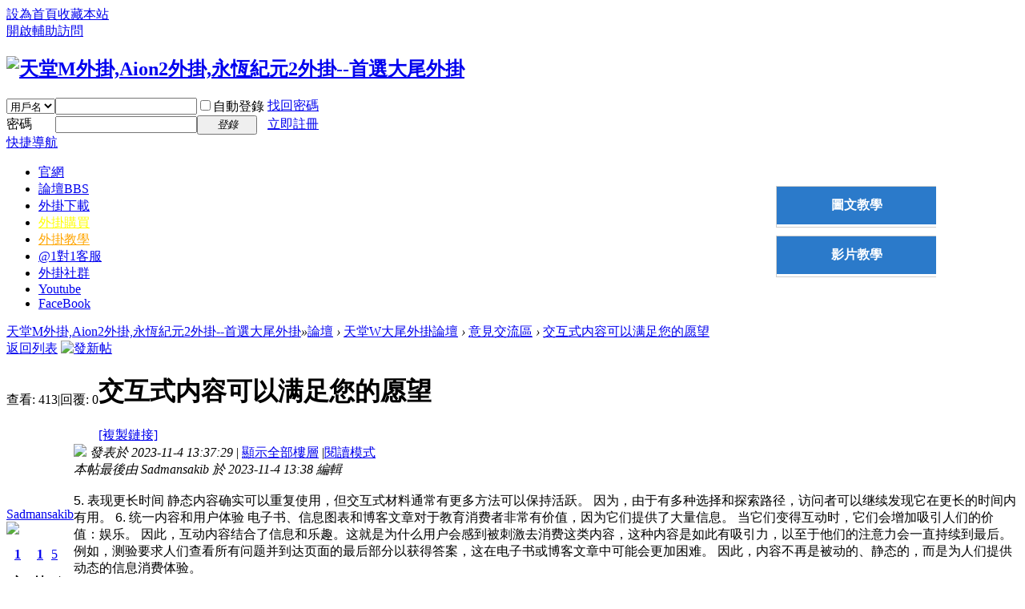

--- FILE ---
content_type: text/html; charset=utf-8
request_url: https://bbs.lineagem.shop/forum.php?mod=viewthread&tid=17113&extra=page%3D1
body_size: 9782
content:
<!DOCTYPE html PUBLIC "-//W3C//DTD XHTML 1.0 Transitional//EN" "http://www.w3.org/TR/xhtml1/DTD/xhtml1-transitional.dtd">
<html xmlns="http://www.w3.org/1999/xhtml">
<head>
<meta http-equiv="Content-Type" content="text/html; charset=utf-8" />
<title>交互式内容可以满足您的愿望 -  Powered by Discuz!</title>
<link href="https://bbs.lineagem.shop/forum.php?mod=viewthread&tid=17113" rel="canonical" />
<meta name="keywords" content="天堂M,天堂M外掛,天堂M輔助,天堂M大尾" />
<meta name="description" content="5. 表现更长时间 静态内容确实可以重复使用，但交互式材料通常有更多方法可以保持活跃。 因为，由于有多种选择和探索路径，访问者可以继续发现它在更长的时间内有用。 6.  ... 交互式内容可以满足您的愿望 " />
<meta name="generator" content="Discuz! X3.4" />
<meta name="author" content="Discuz! Team and Comsenz UI Team" />
<meta name="copyright" content="2001-2017 Comsenz Inc." />
<meta name="MSSmartTagsPreventParsing" content="True" />
<meta http-equiv="MSThemeCompatible" content="Yes" />
<base href="https://bbs.lineagem.shop/" /><link rel="stylesheet" type="text/css" href="data/cache/style_1_common.css?cTc" /><link rel="stylesheet" type="text/css" href="data/cache/style_1_forum_viewthread.css?cTc" /><script type="text/javascript">var STYLEID = '1', STATICURL = 'static/', IMGDIR = 'static/image/common', VERHASH = 'cTc', charset = 'utf-8', discuz_uid = '0', cookiepre = 'MS0M_2132_', cookiedomain = '', cookiepath = '/', showusercard = '1', attackevasive = '0', disallowfloat = 'newthread', creditnotice = '1|威望|,2|金錢|,3|貢獻|', defaultstyle = '', REPORTURL = 'aHR0cDovL2Jicy5saW5lYWdlbS5zaG9wL2ZvcnVtLnBocD9tb2Q9dmlld3RocmVhZCZ0aWQ9MTcxMTMmZXh0cmE9cGFnZSUzRDE=', SITEURL = 'https://bbs.lineagem.shop/', JSPATH = 'static/js/', CSSPATH = 'data/cache/style_', DYNAMICURL = '';</script>
<script src="static/js/common.js?cTc" type="text/javascript"></script>
<meta name="application-name" content="天堂M外掛,Aion2外掛,永恆紀元2外掛--首選大尾外掛" />
<meta name="msapplication-tooltip" content="天堂M外掛,Aion2外掛,永恆紀元2外掛--首選大尾外掛" />
<meta name="msapplication-task" content="name=論壇;action-uri=https://bbs.lineagem.shop/forum.php;icon-uri=https://bbs.lineagem.shop/static/image/common/bbs.ico" />
<script src="static/js/forum.js?cTc" type="text/javascript"></script>
</head>

<body id="nv_forum" class="pg_viewthread" onkeydown="if(event.keyCode==27) return false;">
<div id="append_parent"></div><div id="ajaxwaitid"></div>
<div id="toptb" class="cl">
<div class="wp">
<div class="z"><a href="javascript:;"  onclick="setHomepage('https://bbs.lineagem.shop/');">設為首頁</a><a href="https://bbs.lineagem.shop/"  onclick="addFavorite(this.href, '天堂M外掛,Aion2外掛,永恆紀元2外掛--首選大尾外掛');return false;">收藏本站</a></div>
<div class="y">
<a id="switchblind" href="javascript:;" onclick="toggleBlind(this)" title="開啟輔助訪問" class="switchblind">開啟輔助訪問</a>
</div>
</div>
</div>

<div class="wp a_h">                <div id="right_tab">
                    <div class="right_son"><a href="https://bbs.lineagem.shop/forum.php?mod=viewthread&tid=11986&extra=page%3D1" target="_blank">圖文教學</a></div>
                    <div class="right_son"><a href="https://bbs.lineagem.shop/forum.php?mod=viewthread&tid=11987&extra=page%3D1" target="_blank">影片教學</a></div>

                </div>
                <style type="text/css">
                    #right_tab{
                        z-index: 999;position: fixed;width: 200px;height: 196px;top: 222px;margin-left:961px;overflow: hidden;
                    }
                    .right_son {
                        width: 200px;
                        height: 50px;
                        border: 1px solid #CDCDCD;
                        margin: 10px 0 10px 0;
                        text-align: center;
                        font-size: 16px;
                        font-weight: bold;
                        overflow: hidden;
                    }

                    .right_son a {
                        background-color: #2b7aca;
                        color: white;
                        width: 100%;
                        cursor: pointer;
                        text-decoration: none;
                        display: inline-block;
                        padding: 13px 0;
                    }

                    .right_son a:hover {
                        color: #F00;
                        text-decoration: underline;
                        background-color: #1b55b6;
                    }

                    @media screen and (max-width: 1240px) {
                        #right_tab {
                            margin-left: 0;
                            right: -20px;
                        }
                    }
                </style></div><div id="hd">
<div class="wp">
<div class="hdc cl"><h2><a href="./" title="天堂M外掛,Aion2外掛,永恆紀元2外掛--首選大尾外掛"><img src="static/image/common/logo.png" alt="天堂M外掛,Aion2外掛,永恆紀元2外掛--首選大尾外掛" border="0" /></a></h2><script src="static/js/logging.js?cTc" type="text/javascript"></script>
<form method="post" autocomplete="off" id="lsform" action="member.php?mod=logging&amp;action=login&amp;loginsubmit=yes&amp;infloat=yes&amp;lssubmit=yes" onsubmit="return lsSubmit();">
<div class="fastlg cl">
<span id="return_ls" style="display:none"></span>
<div class="y pns">
<table cellspacing="0" cellpadding="0">
<tr>
<td>
<span class="ftid">
<select name="fastloginfield" id="ls_fastloginfield" width="40" tabindex="900">
<option value="username">用戶名</option>
<option value="email">Email</option>
</select>
</span>
<script type="text/javascript">simulateSelect('ls_fastloginfield')</script>
</td>
<td><input type="text" name="username" id="ls_username" autocomplete="off" class="px vm" tabindex="901" /></td>
<td class="fastlg_l"><label for="ls_cookietime"><input type="checkbox" name="cookietime" id="ls_cookietime" class="pc" value="2592000" tabindex="903" />自動登錄</label></td>
<td>&nbsp;<a href="javascript:;" onclick="showWindow('login', 'member.php?mod=logging&action=login&viewlostpw=1')">找回密碼</a></td>
</tr>
<tr>
<td><label for="ls_password" class="z psw_w">密碼</label></td>
<td><input type="password" name="password" id="ls_password" class="px vm" autocomplete="off" tabindex="902" /></td>
<td class="fastlg_l"><button type="submit" class="pn vm" tabindex="904" style="width: 75px;"><em>登錄</em></button></td>
<td>&nbsp;<a href="member.php?mod=register" class="xi2 xw1">立即註冊</a></td>
</tr>
</table>
<input type="hidden" name="quickforward" value="yes" />
<input type="hidden" name="handlekey" value="ls" />
</div>
</div>
</form>

</div>

<div id="nv">
<a href="javascript:;" id="qmenu" onmouseover="delayShow(this, function () {showMenu({'ctrlid':'qmenu','pos':'34!','ctrlclass':'a','duration':2});showForummenu(48);})">快捷導航</a>
<ul><li class="a" id="mn_N9a8a" ><a href="https://lineagem.shop/" hidefocus="true" target="_blank"  >官網</a></li><li id="mn_forum" ><a href="forum.php" hidefocus="true" title="BBS" target="_blank"  >論壇<span>BBS</span></a></li><li id="mn_N3864" onmouseover="showMenu({'ctrlid':this.id,'ctrlclass':'hover','duration':2})"><a href="#" hidefocus="true" target="_blank"  >外掛下載</a></li><li id="mn_N4983" onmouseover="showMenu({'ctrlid':this.id,'ctrlclass':'hover','duration':2})"><a href="#" hidefocus="true" target="_blank"   style="color: yellow">外掛購買</a></li><li id="mn_N653c" onmouseover="showMenu({'ctrlid':this.id,'ctrlclass':'hover','duration':2})"><a href="#" hidefocus="true" target="_blank"   style="color: orange">外掛教學</a></li><li id="mn_N6af6" onmouseover="showMenu({'ctrlid':this.id,'ctrlclass':'hover','duration':2})"><a href="#" hidefocus="true" target="_blank"  >@1對1客服</a></li><li id="mn_Ne94f" onmouseover="showMenu({'ctrlid':this.id,'ctrlclass':'hover','duration':2})"><a href="#" hidefocus="true"  >外掛社群</a></li><li id="mn_Nadc1" ><a href="https://www.youtube.com/channel/UCX8YouQIANFhORMQE-49z8Q" hidefocus="true" target="_blank"  >Youtube</a></li><li id="mn_N41ef" ><a href="https://www.facebook.com/lineagemshop" hidefocus="true" target="_blank"  >FaceBook</a></li></ul>
</div>
<ul class="p_pop h_pop" id="mn_N3864_menu" style="display: none"><li><a href="https://bbs.lineagem.shop/forum.php?mod=forumdisplay&fid=2" hidefocus="true" target="_blank"  style="font-weight: bold;color: red">天堂M外掛下載</a></li></ul><ul class="p_pop h_pop" id="mn_N4983_menu" style="display: none"><li><a href="https://store.lineagem.shop/#/" hidefocus="true" target="_blank"  style="font-weight: bold;color: red">天堂M外掛購買</a></li></ul><ul class="p_pop h_pop" id="mn_N653c_menu" style="display: none"><li><a href="https://bbs.lineagem.shop/forum.php?mod=viewthread&tid=17787&extra=page%3D1" hidefocus="true" target="_blank"  style="font-weight: bold;color: red">天堂M外掛教學</a></li></ul><ul class="p_pop h_pop" id="mn_N6af6_menu" style="display: none"><li><a href="https://lin.ee/B6DhhOw" hidefocus="true" target="_blank"  style="font-weight: bold;color: red">天堂M外掛1對1客服</a></li><li><a href="https://lin.ee/gkEkQFi6" hidefocus="true" target="_blank"  style="font-weight: bold;color: red">天堂:經典版1對1客服</a></li></ul><ul class="p_pop h_pop" id="mn_Ne94f_menu" style="display: none"><li><a href="https://line.me/ti/g2/xVbC49-kiMQ2hnfQK3zLIw?utm_source=invitation&utm_medium=link_copy&utm_campaign=default" hidefocus="true" target="_blank"  style="font-weight: bold;color: red">天堂M大尾社群</a></li><li><a href="https://line.me/ti/g2/7pVHok6WtrLvbOi00sYnYW1dzt9aMC7IY75_9w?utm_source=invitation&utm_medium=link_copy&utm_campaign=default" hidefocus="true" target="_blank"  style="font-weight: bold;color: red">天堂：經典版社群</a></li><li><a href="https://line.me/ti/g2/A9TxcE2fFCuQXB-PmgojDnvnZjFrFTFqQBvkIg?utm_source=invitation&utm_medium=link_copy&utm_campaign=default" hidefocus="true" target="_blank"  style="font-weight: bold;color: red">Aion2大尾社群</a></li></ul><div id="mu" class="cl">
</div></div>
</div>

            <link rel="stylesheet" href="source/plugin/oculus/js/oculus.css?t=">
            <link rel="stylesheet" href="//g.alicdn.com/sd/ncpc/nc.css?t=">
            <script src="//g.alicdn.com/sd/ncpc/nc.js?t="></script>
            <script src="source/plugin/oculus/js/oculus_nc.js?t="></script>
            <script src="https://www.recaptcha.net/recaptcha/api.js?onload=CaptchaCallback&render=explicit&t=" async defer></script>
            <div id="nc-float" style="display:none;">
                <div class="nc-f-head">
                    <img class="nc-f-icon" src="//img.alicdn.com/tps/TB1_3FrKVXXXXbdXXXXXXXXXXXX-129-128.png" alt="" height="20" width="20">
                    <span class="nc-f-title">安全驗證</span>
                    <a class="close" href="#"><i class="nc_iconfont">&#xe60c;</i></a>
                </div>
                <div class="nc-f-body" id="oculus-nc-f-body">
                <div class="nc-f-des">請完成以下驗證碼</div>
                    <div id="nocaptcha"></div>
                </div>
            </div>
            <script type="text/javascript">
            var CaptchaCallback = function() {
                var widgetId1;
                widgetId1 = grecaptcha.render('RecaptchaField1', {'sitekey' : '6LdaUaoUAAAAAHXF3QSswM9Tl9Qhm0oxZl45_pK4', 'callback' : correctCaptcha_quote});
            };
            var widgetId1;
                widgetId1 = grecaptcha.render('RecaptchaField1', {'sitekey' : '6LdaUaoUAAAAAHXF3QSswM9Tl9Qhm0oxZl45_pK4', 'callback' : correctCaptcha_quote});
            var correctCaptcha_quote = function(response) {
                $("#qt_hiddenRecaptcha").val(response);
            };
            </script>
<div id="wp" class="wp">
<script type="text/javascript">var fid = parseInt('48'), tid = parseInt('17113');</script>

<script src="static/js/forum_viewthread.js?cTc" type="text/javascript"></script>
<script type="text/javascript">zoomstatus = parseInt(1);var imagemaxwidth = '600';var aimgcount = new Array();</script>

<style id="diy_style" type="text/css"></style>
<!--[diy=diynavtop]--><div id="diynavtop" class="area"></div><!--[/diy]-->
<div id="pt" class="bm cl">
<div class="z">
<a href="./" class="nvhm" title="首頁">天堂M外掛,Aion2外掛,永恆紀元2外掛--首選大尾外掛</a><em>&raquo;</em><a href="forum.php">論壇</a> <em>&rsaquo;</em> <a href="forum.php?gid=46">天堂W大尾外掛論壇</a> <em>&rsaquo;</em> <a href="forum.php?mod=forumdisplay&amp;fid=48">意見交流區</a> <em>&rsaquo;</em> <a href="forum.php?mod=viewthread&amp;tid=17113">交互式内容可以满足您的愿望</a>
</div>
</div>

<style id="diy_style" type="text/css"></style>
<div class="wp">
<!--[diy=diy1]--><div id="diy1" class="area"></div><!--[/diy]-->
</div>

<div id="ct" class="wp cl">
<div id="pgt" class="pgs mbm cl ">
<div class="pgt"></div>
<span class="y pgb"><a href="forum.php?mod=forumdisplay&amp;fid=48">返回列表</a></span>
<a id="newspecial" onmouseover="$('newspecial').id = 'newspecialtmp';this.id = 'newspecial';showMenu({'ctrlid':this.id})" onclick="showWindow('newthread', 'forum.php?mod=post&action=newthread&fid=48')" href="javascript:;" title="發新帖"><img src="static/image/common/pn_post.png" alt="發新帖" /></a></div>



<div id="postlist" class="pl bm">
<table cellspacing="0" cellpadding="0">
<tr>
<td class="pls ptn pbn">
<div class="hm ptn">
<span class="xg1">查看:</span> <span class="xi1">413</span><span class="pipe">|</span><span class="xg1">回覆:</span> <span class="xi1">0</span>
</div>
</td>
<td class="plc ptm pbn vwthd">
<h1 class="ts">
<span id="thread_subject">交互式内容可以满足您的愿望</span>
</h1>
<span class="xg1">
<a href="forum.php?mod=viewthread&amp;tid=17113" onclick="return copyThreadUrl(this, '天堂M外掛,Aion2外掛,永恆紀元2外掛--首選大尾外掛')" >[複製鏈接]</a>
</span>
</td>
</tr>
</table>


<table cellspacing="0" cellpadding="0" class="ad">
<tr>
<td class="pls">
</td>
<td class="plc">
</td>
</tr>
</table><div id="post_57500" ><table id="pid57500" class="plhin" summary="pid57500" cellspacing="0" cellpadding="0">
<tr>
<td class="pls" rowspan="2">
<div id="favatar57500" class="pls favatar">
<a name="newpost"></a> <a name="lastpost"></a><div class="pi">
<div class="authi"><a href="home.php?mod=space&amp;uid=2025122" target="_blank" class="xw1">Sadmansakib</a>
</div>
</div>
<div class="p_pop blk bui card_gender_0" id="userinfo57500" style="display: none; margin-top: -11px;">
<div class="m z">
<div id="userinfo57500_ma"></div>
</div>
<div class="i y">
<div>
<strong><a href="home.php?mod=space&amp;uid=2025122" target="_blank" class="xi2">Sadmansakib</a></strong>
<em>當前離線</em>
</div><dl class="cl">
<dt>積分</dt><dd><a href="home.php?mod=space&uid=2025122&do=profile" target="_blank" class="xi2">5</a></dd>
</dl><div class="imicn">
<a href="http://" target="_blank" title="查看個人網站"><img src="static/image/common/forumlink.gif" alt="查看個人網站" /></a><a href="home.php?mod=space&amp;uid=2025122&amp;do=profile" target="_blank" title="查看詳細資料"><img src="static/image/common/userinfo.gif" alt="查看詳細資料" /></a>
</div>
<div id="avatarfeed"><span id="threadsortswait"></span></div>
</div>
</div>
<div>
<div class="avatar" onmouseover="showauthor(this, 'userinfo57500')"><a href="home.php?mod=space&amp;uid=2025122" class="avtm" target="_blank"><img src="https://bbs.lineagem.shop/uc_server/data/avatar/002/02/51/22_avatar_middle.jpg" onerror="this.onerror=null;this.src='https://bbs.lineagem.shop/uc_server/images/noavatar_middle.gif'" /></a></div>
</div>
<div class="tns xg2"><table cellspacing="0" cellpadding="0"><th><p><a href="home.php?mod=space&uid=2025122&do=thread&type=thread&view=me&from=space" class="xi2">1</a></p>主題</th><th><p><a href="home.php?mod=space&uid=2025122&do=thread&type=reply&view=me&from=space" class="xi2">1</a></p>帖子</th><td><p><a href="home.php?mod=space&uid=2025122&do=profile" class="xi2">5</a></p>積分</td></table></div>

<p><em><a href="home.php?mod=spacecp&amp;ac=usergroup&amp;gid=10" target="_blank">新手上路</a></em></p>


<p><span id="g_up57500" onmouseover="showMenu({'ctrlid':this.id, 'pos':'12!'});"><img src="static/image/common/star_level1.gif" alt="Rank: 1" /></span></p>
<div id="g_up57500_menu" class="tip tip_4" style="display: none;"><div class="tip_horn"></div><div class="tip_c">新手上路, 積分 5, 距離下一級還需 45 積分</div></div>


<p><span class="pbg2"  id="upgradeprogress_57500" onmouseover="showMenu({'ctrlid':this.id, 'pos':'12!', 'menuid':'g_up57500_menu'});"><span class="pbr2" style="width:10%;"></span></span></p>
<div id="g_up57500_menu" class="tip tip_4" style="display: none;"><div class="tip_horn"></div><div class="tip_c">新手上路, 積分 5, 距離下一級還需 45 積分</div></div>

<dl class="pil cl">
	<dt>積分</dt><dd><a href="home.php?mod=space&uid=2025122&do=profile" target="_blank" class="xi2">5</a></dd>
</dl>

<dl class="pil cl"></dl><ul class="xl xl2 o cl">
<li class="pm2"><a href="home.php?mod=spacecp&amp;ac=pm&amp;op=showmsg&amp;handlekey=showmsg_2025122&amp;touid=2025122&amp;pmid=0&amp;daterange=2&amp;pid=57500&amp;tid=17113" onclick="showWindow('sendpm', this.href);" title="發消息" class="xi2">發消息</a></li>
</ul>
</div>
</td>
<td class="plc">
<div class="pi">
<div class="pti">
<div class="pdbt">
</div>
<div class="authi">
<img class="authicn vm" id="authicon57500" src="static/image/common/online_member.gif" />
<em id="authorposton57500">發表於 2023-11-4 13:37:29</em>
<span class="pipe">|</span>
<a href="forum.php?mod=viewthread&amp;tid=17113&amp;page=1" rel="nofollow">顯示全部樓層</a>
<span class="pipe show">|</span><a href="javascript:;" onclick="readmode($('thread_subject').innerHTML, 57500);" class="show">閱讀模式</a>
</div>
</div>
</div><div class="pct"><style type="text/css">.pcb{margin-right:0}</style><div class="pcb">
 
<div class="t_fsz">
<table cellspacing="0" cellpadding="0"><tr><td class="t_f" id="postmessage_57500">
<i class="pstatus"> 本帖最後由 Sadmansakib 於 2023-11-4 13:38 編輯 </i><br />
<br />
<font face="Tahoma, Helvetica, SimSun, sans-serif"> 5. 表现更长时间 静态内容确实可以重复使用，但交互式材料通常有更多方法可以保持活跃。 因为，由于有多种选择和探索路径，访问者可以继续发现它在更长的时间内有用。 6. 统一内容和用户体验 电子书、信息图表和博客文章对于教育消费者非常有价值，因为它们提供了大量信息。 当它们变得互动时，它们会增加吸引人们的价值：娱乐。 因此，互动内容结合了信息和乐趣。这就是为什么用户会感到被刺激去消费这类内容，这种内容是如此有吸引力，以至于他们的注意力会一直持续到最后。 </font><font face="Tahoma, Helvetica, SimSun, sans-serif">例如，测验要求人们查看所有问题并到达页面的最后部分以获得答案，这在电子书或博客文章中可能会更加困难。 因此，内容不再是被动的、静态的，而是为人们提供动态的信息消费体验。</font><br />
<font face="Tahoma, Helvetica, SimSun, sans-serif"><br />
</font><br />
<font face="Tahoma, Helvetica, SimSun, sans-serif">例如，您可以测试着陆页的两个设计版本，看看哪一个产生的 <a href="https://zh-cn.bcellphonelist.com/saudi-arabia-mobile-database/" target="_blank">沙特阿拉伯手机号码列表</a></font><font face="Tahoma, Helvetica, SimSun, sans-serif"> 转化次数最多。 通过这种方式，您可以使用户体验更有趣，同时从您的内容中获得更好的结果。 交互式内容适用于哪些类型的网站？ 交互式内容最好的地方在于，与传统内容不同，它基本上可以应用于所有网站。 这是因为可用的种类允许您为每个通道选择最合适的格式。 你想要一个实际的例子吗？如果以前在电子商务中写一篇关于您的产品的文章没有意义，那么现在您可以创建 360° 视频，以便人们只需点击几下即可了解产品的所有特性。 发挥创意并寻找将交互式内容包含在不同网页上的方法。 如何将互动内容整合到内容营销策略中？ 诚然，文字在内容营销中发挥着非常重要的作用，然而，在内容日益雷同、乏味的数字时代，视觉方面的重要性越来越大。</font><br />
<font face="Tahoma, Helvetica, SimSun, sans-serif"><br />
</font><br />
<font face="Tahoma, Helvetica, SimSun, sans-serif"><a href="https://zh-cn.bcellphonelist.com/saudi-arabia-mobile-database/" target="_blank"><img id="aimg_udv61" onclick="zoom(this, this.src, 0, 0, 0)" class="zoom" src="http://zh-cn.b2bfaxlead.com/wp-content/uploads/2023/10/New-Bitmap-Image14-300x165.png" onmouseover="img_onmouseoverfunc(this)" onload="thumbImg(this)" border="0" alt="" /></a></font><br />
<font face="Tahoma, Helvetica, SimSun, sans-serif"><br />
</font><br />
<font face="Tahoma, Helvetica, SimSun, sans-serif">正是出于这个原因，您应该投资新的方式来影响您的受众并使自己与其他人区分开来。 如果您想将交互式内容集成到您的内容营销策略中，这里有一些提示。 1. 重用已有的内容 如果您开始在策略中创建交互式材料，一个不错的选择是选择一些静态内容（例如文章和电子书），并将它们转换为其他类型的内容（例如信息图表）。 一旦您掌握了该主题的指南和知识，这将促进该过程。 2. 用互动材料补充你的内容 您还可以补充已有的内容，链接其他交互式内容并引导用户在他们已有的体验中获得另一种体验。 3.使用互动内容来产生潜在客户 请记住，交互式内容可实现个性化体验，这使用户有动力分享他们的电子邮件，例如获取更多信息。</font><br />
</td></tr></table>


</div>
<div id="comment_57500" class="cm">
</div>

<div id="post_rate_div_57500"></div>
</div>
</div>

</td></tr>
<tr><td class="plc plm">
<div class="sign" style="max-height:100px;maxHeightIE:100px;"><a href="https://zh-cn.bcellphonelist.com/" target="_blank">沙特阿拉伯手机号码列表</a></div>
</td>
</tr>
<tr id="_postposition57500"></tr>
<tr>
<td class="pls"></td>
<td class="plc" style="overflow:visible;">
<div class="po hin">
<div class="pob cl">
<em>
<a class="fastre" href="forum.php?mod=post&amp;action=reply&amp;fid=48&amp;tid=17113&amp;reppost=57500&amp;extra=page%3D1&amp;page=1" onclick="showWindow('reply', this.href)">回覆</a>
</em>

<p>
<a href="javascript:;" id="mgc_post_57500" onmouseover="showMenu(this.id)" class="showmenu">使用道具</a>
<a href="javascript:;" onclick="showWindow('miscreport57500', 'misc.php?mod=report&rtype=post&rid=57500&tid=17113&fid=48', 'get', -1);return false;">舉報</a>
</p>

<ul id="mgc_post_57500_menu" class="p_pop mgcmn" style="display: none;">
</ul>
<script type="text/javascript" reload="1">checkmgcmn('post_57500')</script>
</div>
</div>
</td>
</tr>
<tr class="ad">
<td class="pls">
</td>
<td class="plc">
</td>
</tr>
</table>
<script type="text/javascript" reload="1">
aimgcount[57500] = ['udv61'];
attachimggroup(57500);
attachimgshow(57500);
var aimgfid = 0;
</script>
</div><div id="postlistreply" class="pl"><div id="post_new" class="viewthread_table" style="display: none"></div></div>
</div>


<form method="post" autocomplete="off" name="modactions" id="modactions">
<input type="hidden" name="formhash" value="60b8bae8" />
<input type="hidden" name="optgroup" />
<input type="hidden" name="operation" />
<input type="hidden" name="listextra" value="page%3D1" />
<input type="hidden" name="page" value="1" />
</form>



<div class="pgs mtm mbm cl">
<span class="pgb y"><a href="forum.php?mod=forumdisplay&amp;fid=48">返回列表</a></span>
<a id="newspecialtmp" onmouseover="$('newspecial').id = 'newspecialtmp';this.id = 'newspecial';showMenu({'ctrlid':this.id})" onclick="showWindow('newthread', 'forum.php?mod=post&action=newthread&fid=48')" href="javascript:;" title="發新帖"><img src="static/image/common/pn_post.png" alt="發新帖" /></a>
</div>

<!--[diy=diyfastposttop]--><div id="diyfastposttop" class="area"></div><!--[/diy]-->
<script type="text/javascript">
var postminchars = parseInt('10');
var postmaxchars = parseInt('10000');
var disablepostctrl = parseInt('0');
</script>

<div id="f_pst" class="pl bm bmw">
<form method="post" autocomplete="off" id="fastpostform" action="forum.php?mod=post&amp;action=reply&amp;fid=48&amp;tid=17113&amp;extra=page%3D1&amp;replysubmit=yes&amp;infloat=yes&amp;handlekey=fastpost" onSubmit="return fastpostvalidate(this)">
<table cellspacing="0" cellpadding="0">
<tr>
<td class="pls">
</td>
<td class="plc">

<span id="fastpostreturn"></span>


<div class="cl">
<div id="fastsmiliesdiv" class="y"><div id="fastsmiliesdiv_data"><div id="fastsmilies"></div></div></div><div class="hasfsl" id="fastposteditor">
<div class="tedt mtn">
<div class="bar">
<span class="y">
<a href="forum.php?mod=post&amp;action=reply&amp;fid=48&amp;tid=17113" onclick="return switchAdvanceMode(this.href)">高級模式</a>
</span><script src="static/js/seditor.js?cTc" type="text/javascript"></script>
<div class="fpd">
<a href="javascript:;" title="文字加粗" class="fbld">B</a>
<a href="javascript:;" title="設置文字顏色" class="fclr" id="fastpostforecolor">Color</a>
<a id="fastpostimg" href="javascript:;" title="圖片" class="fmg">Image</a>
<a id="fastposturl" href="javascript:;" title="添加鏈接" class="flnk">Link</a>
<a id="fastpostquote" href="javascript:;" title="引用" class="fqt">Quote</a>
<a id="fastpostcode" href="javascript:;" title="代碼" class="fcd">Code</a>
<a href="javascript:;" class="fsml" id="fastpostsml">Smilies</a>
</div></div>
<div class="area">
<div class="pt hm">
您需要登錄後才可以回帖 <a href="member.php?mod=logging&amp;action=login" onclick="showWindow('login', this.href)" class="xi2">登錄</a> | <a href="member.php?mod=register" class="xi2">立即註冊</a>
</div>
</div>
</div>
</div>
</div>
<div id="seccheck_fastpost">
</div>


<input type="hidden" name="formhash" value="60b8bae8" />
<input type="hidden" name="usesig" value="" />
<input type="hidden" name="subject" value="  " />
<p class="ptm pnpost">
<a href="home.php?mod=spacecp&amp;ac=credit&amp;op=rule&amp;fid=48" class="y" target="_blank">本版積分規則</a>
<button type="button" onclick="showWindow('login', 'member.php?mod=logging&action=login&guestmessage=yes')"  onmouseover="checkpostrule('seccheck_fastpost', 'ac=reply');this.onmouseover=null" name="replysubmit" id="fastpostsubmit" class="pn pnc vm" value="replysubmit" tabindex="5"><strong>發表回覆</strong></button>
<label for="fastpostrefresh"><input id="fastpostrefresh" type="checkbox" class="pc" />回帖後跳轉到最後一頁</label>
<script type="text/javascript">if(getcookie('fastpostrefresh') == 1) {$('fastpostrefresh').checked=true;}</script>
</p>
</td>
</tr>
</table>
</form>
</div>

</div>

<div class="wp mtn">
<!--[diy=diy3]--><div id="diy3" class="area"></div><!--[/diy]-->
</div>

<script type="text/javascript">
function succeedhandle_followmod(url, msg, values) {
var fObj = $('followmod_'+values['fuid']);
if(values['type'] == 'add') {
fObj.innerHTML = '不收聽';
fObj.href = 'home.php?mod=spacecp&ac=follow&op=del&fuid='+values['fuid'];
} else if(values['type'] == 'del') {
fObj.innerHTML = '收聽TA';
fObj.href = 'home.php?mod=spacecp&ac=follow&op=add&hash=60b8bae8&fuid='+values['fuid'];
}
}
fixed_avatar([57500], 1);
</script>	</div>
<div id="ft" class="wp cl">
<div id="flk" class="y">
<p>
<a href="forum.php?mobile=yes" >手機版</a><span class="pipe">|</span><a href="forum.php?mod=misc&action=showdarkroom" >小黑屋</a><span class="pipe">|</span><strong><a href="https://bbs.lineagem.shop/" target="_blank">大尾外掛--天堂M外掛,Aion2外掛,永恆紀元2外掛</a></strong>
<!-- Google tag (gtag.js) -->
<script async src="https://www.googletagmanager.com/gtag/js?id=G-P0QL3QLQ0V"></script>
<script>
  window.dataLayer = window.dataLayer || [];
  function gtag(){dataLayer.push(arguments);}
  gtag('js', new Date());

  gtag('config', 'G-P0QL3QLQ0V');
</script></p>
<p class="xs0">
GMT+8, 2026-1-17 05:59<span id="debuginfo">
, Processed in 0.013279 second(s), 12 queries
, MemCached On.
</span>
</p>
</div>
<div id="frt">
<p>Powered by <strong><a href="http://www.discuz.net" target="_blank">Discuz!</a></strong> <em>X3.4</em></p>
<p class="xs0">&copy; 2001-2017 <a href="http://www.comsenz.com" target="_blank">Comsenz Inc.</a></p>
</div></div>
<script src="home.php?mod=misc&ac=sendmail&rand=1768600792" type="text/javascript"></script>

<div id="scrolltop">
<span><a href="forum.php?mod=post&amp;action=reply&amp;fid=48&amp;tid=17113&amp;extra=page%3D1&amp;page=1" onclick="showWindow('reply', this.href)" class="replyfast" title="快速回覆"><b>快速回覆</b></a></span>
<span hidefocus="true"><a title="返回頂部" onclick="window.scrollTo('0','0')" class="scrolltopa" ><b>返回頂部</b></a></span>
<span>
<a href="forum.php?mod=forumdisplay&amp;fid=48" hidefocus="true" class="returnlist" title="返回列表"><b>返回列表</b></a>
</span>
</div>
<script type="text/javascript">_attachEvent(window, 'scroll', function () { showTopLink(); });checkBlind();</script>
<script defer src="https://static.cloudflareinsights.com/beacon.min.js/vcd15cbe7772f49c399c6a5babf22c1241717689176015" integrity="sha512-ZpsOmlRQV6y907TI0dKBHq9Md29nnaEIPlkf84rnaERnq6zvWvPUqr2ft8M1aS28oN72PdrCzSjY4U6VaAw1EQ==" data-cf-beacon='{"version":"2024.11.0","token":"29a879cd5b084319910061db45780514","r":1,"server_timing":{"name":{"cfCacheStatus":true,"cfEdge":true,"cfExtPri":true,"cfL4":true,"cfOrigin":true,"cfSpeedBrain":true},"location_startswith":null}}' crossorigin="anonymous"></script>
</body>
</html>
